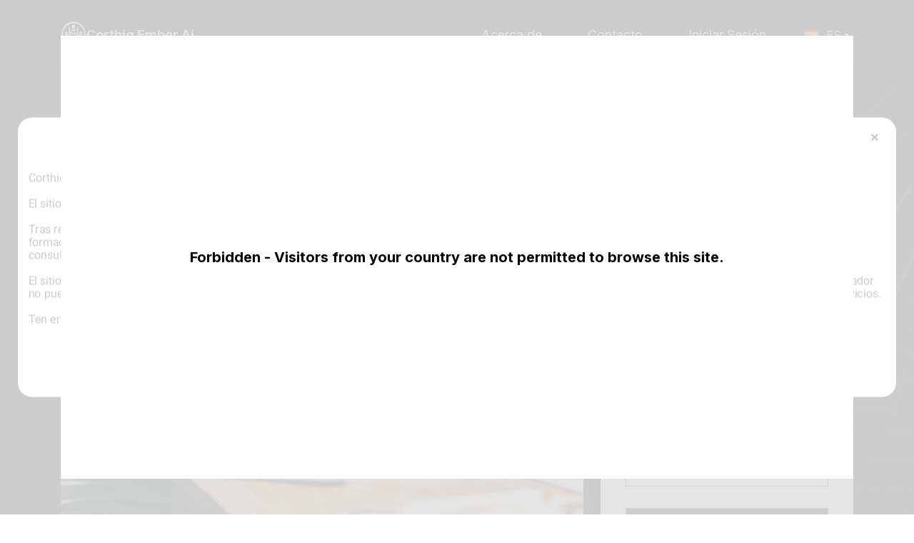

--- FILE ---
content_type: text/html; charset=UTF-8
request_url: https://quantum-vgen.com/es/
body_size: 17551
content:
<!DOCTYPE html>
<html lang="es">
<head><!-- Google Tag Manager -->
<script>(function(w,d,s,l,i){w[l]=w[l]||[];w[l].push({'gtm.start':
new Date().getTime(),event:'gtm.js'});var f=d.getElementsByTagName(s)[0],
j=d.createElement(s),dl=l!='dataLayer'?'&l='+l:'';j.async=true;j.src=
'https://www.googletagmanager.com/gtm.js?id='+i+dl;f.parentNode.insertBefore(j,f);
})(window,document,'script','dataLayer','GTM-WQMQG6Z5');</script>
<!-- End Google Tag Manager -->
    <meta charset="UTF-8">
    <meta http-equiv="X-UA-Compatible" content="IE=edge">
    <meta name="viewport" content="width=device-width, initial-scale=1.0">
    <meta name="msvalidate.01" content="6600186B9FB63F463F03A857DBE07A7E">

    <!-- Dynamic head section -->
        
    <meta name="twitter:card" content="summary_large_image">
<meta name="twitter:site" content="https://quantum-vgen.com/es/">
<meta name="twitter:title" content="Corthiq Ember Ai&trade; | El Sitio Oficial &amp; Actualizado&#12304;2026&#12305;">
<meta name="twitter:description" content="Utilice Corthiq Ember Ai como un puente para conectarse con empresas de educaci&oacute;n en inversiones y comenzar a aprender sobre el mundo de las finanzas. Visite nuestro sitio web, reg&iacute;strese y con&eacute;ctese con tutores.">
<meta name="twitter:image" content="https://quantum-vgen.com/imgs/meta/og-image.png">

<meta property="og:locale" content="es">
<meta property="og:type" content="website">
<meta property="og:title" content="Corthiq Ember Ai&trade; | El Sitio Oficial &amp; Actualizado&#12304;2026&#12305;">
<meta property="og:description" content="Utilice Corthiq Ember Ai como un puente para conectarse con empresas de educaci&oacute;n en inversiones y comenzar a aprender sobre el mundo de las finanzas. Visite nuestro sitio web, reg&iacute;strese y con&eacute;ctese con tutores.">
<meta property="og:url" content="https://quantum-vgen.com/es/">
<meta property="og:site_name" content="Corthiq Ember Ai">
<meta property="og:image" content="https://quantum-vgen.com/imgs/meta/og-image.png">
<meta property="og:image:width" content="1200">
<meta property="og:image:height" content="630">
<meta property="og:image:alt" content="Corthiq Ember Ai">
    
    <link rel="canonical" href="https://quantum-vgen.com/es/">
        <!-- hreflang Start; -->
    <link rel="alternate" hreflang="x-default" href="https://quantum-vgen.com/">
    <link rel="alternate" hreflang="en" href="https://quantum-vgen.com/">
    <link rel="alternate" hreflang="da" href="https://quantum-vgen.com/da/">
    <link rel="alternate" hreflang="de" href="https://quantum-vgen.com/de/">
    <link rel="alternate" hreflang="es" href="https://quantum-vgen.com/es/">
    <link rel="alternate" hreflang="hu" href="https://quantum-vgen.com/hu/">
    <link rel="alternate" hreflang="fr" href="https://quantum-vgen.com/fr/">
    <link rel="alternate" hreflang="it" href="https://quantum-vgen.com/it/">
    <link rel="alternate" hreflang="ja" href="https://quantum-vgen.com/ja/">
    <link rel="alternate" hreflang="nl" href="https://quantum-vgen.com/nl/">
    <link rel="alternate" hreflang="no" href="https://quantum-vgen.com/no/">
    <link rel="alternate" hreflang="pl" href="https://quantum-vgen.com/pl/">
    <link rel="alternate" hreflang="pt-BR" href="https://quantum-vgen.com/br/">
    <link rel="alternate" hreflang="sv" href="https://quantum-vgen.com/sv/">
    <link rel="alternate" hreflang="ko" href="https://quantum-vgen.com/ko/">
    <link rel="alternate" hreflang="tr" href="https://quantum-vgen.com/tr/">
    <link rel="alternate" hreflang="sk" href="https://quantum-vgen.com/sk/">
    <link rel="alternate" hreflang="sl" href="https://quantum-vgen.com/sl/">
<!-- hreflang End; -->
            <link rel="preconnect" href="https://fonts.googleapis.com">
            <link rel="preconnect" href="https://fonts.gstatic.com" crossorigin>
                    
            
            
            
            
            
            
            
            
            
            
            
            
            
            
        <meta name="description" content="Utilice Corthiq Ember Ai como un puente para conectarse con empresas de educaci&oacute;n en inversiones y comenzar a aprender sobre el mundo de las finanzas. Visite nuestro sitio web, reg&iacute;strese y con&eacute;ctese con tutores.">

    <meta name="link_title" content="">
    
    <title>Corthiq Ember Ai&trade; | El Sitio Oficial &amp; Actualizado&#12304;2026&#12305;</title>

    <style>*,::after,::before{box-sizing:border-box}@media (prefers-reduced-motion:no-preference){:root{scroll-behavior:smooth}}body{margin:0;font-family:var(--bs-font-sans-serif);font-size:1rem;font-weight:400;line-height:1.5;color:#212529;background-color:#fff;-webkit-text-size-adjust:100%}h1,h3{margin-top:0;margin-bottom:.5rem;font-weight:500;line-height:1.2}h1{font-size:calc(1.375rem + 1.5vw)}@media (min-width:1200px){h1{font-size:2.5rem}}h3{font-size:calc(1.3rem + .6vw)}@media (min-width:1200px){h3{font-size:1.75rem}}p{margin-top:0;margin-bottom:1rem}ul{padding-left:2rem}ul{margin-top:0;margin-bottom:1rem}a{color:#0d6efd;text-decoration:underline}a:not([href]):not([class]){color:inherit;text-decoration:none}img,svg{vertical-align:middle}label{display:inline-block}button{border-radius:0}button,input{margin:0;font-family:inherit;font-size:inherit;line-height:inherit}button{text-transform:none}[type=submit],button{-webkit-appearance:button}::-moz-focus-inner{padding:0;border-style:none}::-webkit-datetime-edit-day-field,::-webkit-datetime-edit-fields-wrapper,::-webkit-datetime-edit-hour-field,::-webkit-datetime-edit-minute,::-webkit-datetime-edit-month-field,::-webkit-datetime-edit-text,::-webkit-datetime-edit-year-field{padding:0}::-webkit-inner-spin-button{height:auto}::-webkit-search-decoration{-webkit-appearance:none}::-webkit-color-swatch-wrapper{padding:0}::file-selector-button{font:inherit}::-webkit-file-upload-button{font:inherit;-webkit-appearance:button}iframe{border:0}.container{width:100%;padding-right:var(--bs-gutter-x,.75rem);padding-left:var(--bs-gutter-x,.75rem);margin-right:auto;margin-left:auto}@media (min-width:576px){.container{max-width:540px}}@media (min-width:768px){.container{max-width:720px}}@media (min-width:992px){.container{max-width:960px}}@media (min-width:1200px){.container{max-width:1140px}}@media (min-width:1400px){.container{max-width:1320px}}.row{--bs-gutter-x:1.5rem;--bs-gutter-y:0;display:flex;flex-wrap:wrap;margin-top:calc(var(--bs-gutter-y) * -1);margin-right:calc(var(--bs-gutter-x) * -.5);margin-left:calc(var(--bs-gutter-x) * -.5)}.row>*{flex-shrink:0;width:100%;max-width:100%;padding-right:calc(var(--bs-gutter-x) * .5);padding-left:calc(var(--bs-gutter-x) * .5);margin-top:var(--bs-gutter-y)}.col-5{flex:0 0 auto;width:41.66666667%}.col-7{flex:0 0 auto;width:58.33333333%}@media (min-width:768px){.col-md-3{flex:0 0 auto;width:25%}.col-md-9{flex:0 0 auto;width:75%}}@media (min-width:992px){.col-lg-4{flex:0 0 auto;width:33.33333333%}.col-lg-8{flex:0 0 auto;width:66.66666667%}}.btn{display:inline-block;font-weight:400;line-height:1.5;color:#212529;text-align:center;text-decoration:none;vertical-align:middle;background-color:transparent;border:1px solid transparent;padding:.375rem .75rem;font-size:1rem;border-radius:.25rem}.alert{position:relative;padding:1rem 1rem;margin-bottom:1rem;border:1px solid transparent;border-radius:.25rem}.alert-danger{color:#842029;background-color:#f8d7da;border-color:#f5c2c7}.d-flex{display:flex!important}.d-none{display:none!important}.w-100{width:100%!important}.justify-content-end{justify-content:flex-end!important}.justify-content-between{justify-content:space-between!important}.align-items-center{align-items:center!important}.order-3{order:3!important}.mb-4{margin-bottom:1.5rem!important}.text-center{text-align:center!important}@media (min-width:768px){.d-md-block{display:block!important}.d-md-none{display:none!important}.order-md-2{order:2!important}.mb-md-5{margin-bottom:3rem!important}}@media (min-width:992px){.d-lg-block{display:block!important}.d-lg-none{display:none!important}}@media (min-width:1200px){.d-xl-none{display:none!important}}html{scroll-behavior:smooth}body{font-family:Inter,sans-serif;color:#333}img{max-width:100%}.container{margin:0 auto;padding:0 15px}.btn{display:inline-flex;padding:10px 15px;justify-content:center;align-items:center;gap:10px;background:#111;color:#fff;font-size:20px;text-transform:uppercase;font-weight:600;border-radius:0}.main{padding:100px 0}.main-title{font-size:60px;text-transform:uppercase;color:#fff;font-family:Manrope;font-style:normal;font-weight:700;line-height:normal;margin-bottom:0}.main-image{text-align:center}.main-image img{border-top-left-radius:28px;border-bottom-left-radius:28px}.form-wrap{min-height:500px;padding:35px 35px;flex-shrink:0;background:#fff}.form-title{color:#171717;text-align:center;font-family:Manrope;font-size:33px;font-style:normal;font-weight:800;line-height:normal;text-transform:capitalize;margin-bottom:15px}@media (max-width:767px){.form-title{font-size:26px}}h3.form-title{font-size:33px}@media (max-width:767px){h3.form-title{font-size:26px}}.form-input{width:100%;height:50px;flex-shrink:0;border:1px solid #333;background-color:#fff;padding-left:15px}.form-input-wrap{margin-bottom:20px}.form-button{display:inline-flex;padding:21px 48px;justify-content:center;align-items:center;gap:10px;align-self:stretch;background:#111;color:#fff;font-size:20px;text-transform:uppercase;font-style:normal;font-weight:500;line-height:normal;margin:10px 0;max-width:700px;width:100%}.form-bottom{text-align:center}@media (max-width:991px){.main{padding:30px 0}.main-title{text-align:center;font-size:50px}.main-image{margin-bottom:20px}}@media (max-width:767px){.btn{padding:10px 15px;font-size:18px}.header-logo{margin:0 auto}.main-title{font-size:40px}.form-wrap{padding:15px}.form-input-wrap{margin-bottom:15px}}img{height:auto}.main-wrap{background-position:center bottom;background-size:cover}@media screen and (max-width:767px){.main-wrap{background:#06080d!important}}[data-error-status=inactive]{display:none}.form-input-wrap{position:relative}input{border:1px solid #333;background-color:#fff;width:100%;height:50px;padding:15px 35px 15px 15px}input.form-input{padding-right:35px}[data-check-icon]{position:absolute;right:5px;font-size:25px;line-height:1;top:50%;-webkit-transform:translateY(-50%);transform:translateY(-50%);color:#41ad48;-webkit-box-align:center;align-items:center;-webkit-box-pack:center;justify-content:center}[data-check-icon] img{max-width:35px}[data-check-icon=inactive]{display:none}[data-for-error]{width:100%;font-weight:400;margin-top:.25rem;padding:5px;color:#fff;background-color:#eb162b;font-size:12px}.alert-danger{font-weight:400;border:0;padding:5px;color:#fff;background-color:#eb162b;font-size:12px;border-radius:0}.form-bottom{color:#000;margin-bottom:15px}.form-bottom label{font-size:14px;font-weight:400}.form-bottom label{display:flex;text-align:left;align-items:flex-start}.form-bottom label input[type=checkbox]{flex-basis:15px;min-width:15px;height:22px;margin-right:10px;margin-top:0}.form-bottom svg{margin-top:3px}.modalDialog{height:0;opacity:0;display:none}.header{display:flex;align-items:center;justify-content:space-between;padding:30px 0;background:#000;position:relative;z-index:33}@media screen and (max-width:767px){.header{padding:20px 0}}.header-logo{display:inline-flex;align-items:center;gap:19px}.header-logo-img{max-height:36px;max-width:36px}.header-logo-name{color:#fff;font-family:Inter;font-family:Inter,sans-serif;font-size:18px;font-style:normal;font-weight:700;line-height:normal}.header-bar-text{color:#fff;font-size:18px;font-style:normal;font-weight:400;line-height:normal;margin:0 10px;text-decoration:none}.header-menu{padding:0;margin:0;list-style:none;font-size:18px;flex-wrap:wrap}@media screen and (min-width:768px){.header-menu{display:flex!important;flex-wrap:nowrap;align-items:center}}@media screen and (max-width:767px){.header-menu{font-size:15px;white-space:nowrap;box-shadow:.3px 8px 8px 0 rgba(50,35,65,.29);position:absolute;top:100%;flex-direction:column;align-items:center;text-align:center;width:100%;background-color:#000;left:0;padding:10px 0;border-top:1px solid #ddd;display:none}}.header-menu a{display:inline-flex;justify-content:center;align-items:center;text-align:center;padding:5px 15px;border-radius:10px;border:2px solid transparent;color:#fff!important}@media screen and (max-width:991px){.header-menu a{padding:5px 10px}}@media screen and (max-width:767px){.header-menu a{padding:5px 8px}}.header-menu li{padding:0 5px}@media screen and (max-width:767px){.header-menu li{padding:0}}.header-hamburger{display:none;height:20px;min-width:25px;z-index:2;flex-direction:column;justify-content:space-between;margin-left:10px}@media screen and (max-width:767px){.header-hamburger{display:flex}}.header-hamburger span{display:block;height:3px;width:100%;border-radius:10px;background:#fff}.header-hamburger span:first-child{transform-origin:0% 0%}.header-hamburger span:nth-child(3){transform-origin:0% 100%}.risk-popup-btn{padding:10px 30px;font-size:22px;font-weight:500;display:inline-flex;justify-content:center;align-items:center;text-decoration:none!important;color:#fff!important;text-align:center;border:0;background:#111!important;color:#fff!important}@media (max-width:767px){.risk-popup-btn{font-size:18px}}.dialog{display:none;position:fixed;top:0;left:0;bottom:0;right:0;background-color:rgba(0,0,0,.5);z-index:9999}.dialog-container{position:fixed;z-index:33;bottom:auto;top:50%;left:5px;right:5px;transform:translate(0,-50%);margin:0 auto;max-width:1230px;box-sizing:content-box;background-color:#fff;overflow:hidden;box-shadow:0 3px 10px rgba(0,0,0,.3);max-height:calc(100vh - 10px);overflow:auto;border-radius:20px}.dialog-header{padding:15px 15px 0 15px;margin-bottom:10px;position:relative;color:#000;text-align:center;font-weight:700;font-size:25px}@media (max-width:767px){.dialog-header{font-size:20px}}.dialog-content{padding:15px}.dialog-close-over{position:absolute;right:20px;top:50%;transform:translate(0,-50%);font-size:20px;font-weight:700;width:20px;text-align:center}.dialog-text{overflow:hidden;position:relative;max-height:auto}@media (max-width:767px){.dialog-text{max-height:50px}}.dialog-text::after{content:"";display:block;width:100%;height:100%;bottom:0;left:0;background:linear-gradient(0deg,#fff 0,rgba(255,255,255,0) 100%);position:absolute;display:none}@media (max-width:767px){.dialog-text::after{display:block}}.dialog-text-more{font-size:16px;font-weight:800;line-height:1.5;color:#333;margin-top:5px;margin-bottom:0;position:relative;text-decoration:underline!important;display:inline-block;display:none}@media (max-width:767px){.dialog-text-more{display:inline-block}}.dialog-text-wrap input[type=checkbox]{display:none}.dialog-all-button-row{padding:15px;text-align:center}.dialog-modal-check[type=checkbox]{display:none}.language{position:relative;display:inline-flex;align-items:center;margin-left:auto;color:#fff;font-size:16px;z-index:9999;align-self:center;margin-left:0;background-color:transparent}@media (max-width:767px){.language{font-size:16px;margin-right:5px!important;margin-left:5px!important}}.language img{margin-right:10px;width:21px}.language span{display:flex;align-items:center;padding:3px 5px;color:#fff;border:1px solid transparent;border-bottom:0}.language span i{margin-left:5px;vertical-align:middle;border-left:3px solid transparent;border-right:3px solid transparent;border-top:4px solid #fff}.language-list{list-style:none;padding:0 5px;margin-left:0;position:absolute;top:100%;right:0;text-align:center;min-width:100%;display:none;background-color:#fff;border:1px solid}.language-list a{color:#000;display:flex;align-items:center;text-decoration:none}</style>
        <link rel="shortcut icon" href="/favicon-48x48.ico"><link rel="icon" type="image/png" href="/favicon-32x32.png" sizes="32x32"><link rel="icon" type="image/png" href="/favicon-16x16.png" sizes="16x16"><link rel="icon" type="image/png" href="/favicon-48x48.png" sizes="48x48"><link rel="icon" type="image/png" href="/favicon-57x57.png" sizes="57x57"><link rel="icon" type="image/png" href="/favicon-76x76.png" sizes="76x76"><link rel="icon" type="image/png" href="/favicon-96x96.png" sizes="96x96"><link rel="icon" type="image/png" href="/favicon-128x128.png" sizes="128x128"><link rel="icon" type="image/png" href="/favicon-192x192.png" sizes="192x192"><link rel="icon" type="image/png" href="/favicon-228x228.png" sizes="228x228"><link rel="icon" type="image/png" href="/favicon-512x512.png" sizes="512x512"><link rel="manifest" href="/web-app-manifest.json"><meta name="msapplication-config" content="/browserconfig.xml"><meta name="msapplication-TileColor" content="#00AAAD"><meta name="msapplication-TileImage" content="/mstile-150x150.png"><style>* { box-sizing: border-box; } body {margin: 0;}*{box-sizing:border-box;}body{margin-top:0px;margin-right:0px;margin-bottom:0px;margin-left:0px;}*{box-sizing:border-box;}body{margin-top:0px;margin-right:0px;margin-bottom:0px;margin-left:0px;}*{box-sizing:border-box;}body{margin-top:0px;margin-right:0px;margin-bottom:0px;margin-left:0px;}*{box-sizing:border-box;}body{margin-top:0px;margin-right:0px;margin-bottom:0px;margin-left:0px;}*{box-sizing:border-box;}body{margin-top:0px;margin-right:0px;margin-bottom:0px;margin-left:0px;}*{box-sizing:border-box;}body{margin-top:0px;margin-right:0px;margin-bottom:0px;margin-left:0px;}#main-wrap{background-image:url("/assets/main-bg.png");background-repeat:no-repeat;background-size:cover;}#i2cs8x{max-width:1250px;}#ihe93v{max-width:1450px;}#i5q74k{max-width:1150px;}#ic0ogs{max-width:1150px;}#is1q3{margin-left:15px;}</style>
        <script type="application/ld+json">
            {
                "@context": "https://schema.org",
                "@type": "WebSite",
                "url": "https://quantum-vgen.com/es/",
                "name": "Corthiq Ember Ai Sitio Web Oficial Espa&ntilde;ol",
                "description": "Utilice Corthiq Ember Ai como un puente para conectarse con empresas de educaci&oacute;n en inversiones y comenzar a aprender sobre el mundo de las finanzas. Visite nuestro sitio web, reg&iacute;strese y con&eacute;ctese con tutores.",
                "potentialAction": {
                    "@type": "SearchAction",
                    "target": "https://quantum-vgen.com/search?query={search_term_string}",
                    "query-input": "required name=search_term_string"
                },
                "inLanguage": [[{"@type":"Language","name":"English (UK)","alternateName":"en-UK"},{"@type":"Language","name":"Japanese (Japan)","alternateName":"ja-JP"},{"@type":"Language","name":"Korean (Korea)","alternateName":"zh-CN"},{"@type":"Language","name":"Portuguese (Brazil)","alternateName":"pt-BR"},{"@type":"Language","name":"German (Germany)","alternateName":"de-DE"},{"@type":"Language","name":"Danish (Denmark)","alternateName":"da-DK"},{"@type":"Language","name":"Spanish (Spain)","alternateName":"es-ES"},{"@type":"Language","name":"French (France)","alternateName":"fr-FR"},{"@type":"Language","name":"Hungarian (Hungary)","alternateName":"hu-HU"},{"@type":"Language","name":"Italian (Italy)","alternateName":"it-IT"},{"@type":"Language","name":"Dutch (Netherlands)","alternateName":"nl-NL"},{"@type":"Language","name":"Norwegian (Norway)","alternateName":"no-NO"},{"@type":"Language","name":"Polish (Poland)","alternateName":"pl-PL"},{"@type":"Language","name":"Swedish (Sweden)","alternateName":"sv-SE"},{"@type":"Language","name":"Turkish (Turkey)","alternateName":"tr-TR"},{"@type":"Language","name":"Slovene (Slovenski jezik)","alternateName":"sl-SL"},{"@type":"Language","name":"Slovak","alternateName":"sk"}]], "@graph": [ {
                "@type": "FAQPage",
                "mainEntity": [
                    [{"@type":"Question","name":"\u00bfCorthiq Ember Ai es Gratuita?","acceptedAnswer":{"@type":"Answer","text":"S\u00ed, usar Corthiq Ember Ai es totalmente gratuito. No hay tarifas ocultas, por lo que los usuarios pueden usarlo de forma gratuita durante el tiempo que lo necesiten."}},{"@type":"Question","name":"\u00bfCorthiq Ember Ai es una Plataforma de Aprendizaje?","acceptedAnswer":{"@type":"Answer","text":"Corthiq Ember Ai no es una plataforma de aprendizaje, lo siento. Sin embargo, se puede encontrar un proveedor de educaci\u00f3n en inversiones utilizando el sitio web de Corthiq Ember Ai."}}]
                ]},{
                        "@type": "Review",
                        "itemReviewed": {
                            "@type": "Product",
                            "name": "Corthiq Ember Ai",
                            "image": "https://quantum-vgen.com/assets/logo-400.jpg",
                            "offers": {
                                "@type": "Offer",
                                "price": "0",
                                "priceCurrency": "USD",
                                "url": "https://quantum-vgen.com/es/"
                            }
                        },
                        "author": {
                            "@type": "Person",
                            "name": "Jefferey Schneider"
                        },
                        "reviewRating": {
                            "@type": "Rating",
                            "ratingValue": "5",
                            "bestRating": "5",
                            "worstRating": "1"
                        }
                        
                    },
                    {
                        "@type": "Organization",
                        "name": "Corthiq Ember Ai",
                        "url": "https://quantum-vgen.com/es/",
                        "logo": "https://quantum-vgen.com/assets/logo-400.jpg"
                    }
                ]
            }
        </script><meta name="isoCode" content="US"></head>
<body><!-- Google Tag Manager (noscript) -->
<noscript><iframe src="https://www.googletagmanager.com/ns.html?id=GTM-WQMQG6Z5" height="0" width="0" style="display:none;visibility:hidden"></iframe></noscript>
<!-- End Google Tag Manager (noscript) -->
            
            <header class="header">
    <div class="container">
        <div class="row header-row align-items-center justify-content-between">
            <div class="col-7 col-md-3">
                <div class="header-logo">
                                                            <a href="/es/">
                        <img class="header-logo-img" src="/imgs/logo.webp" alt="Logo" width="284" height="284">
                    </a>
                                        <span class="header-logo-name">Corthiq Ember Ai</span>
                </div>
            </div>
            <div class="col-5 col-md-9 order-3 order-md-2 d-flex align-items-center justify-content-end">
                <ul class="header-menu">
                    <li>
                        <a href="/es/about/" class="header-bar-text">Acerca de</a>
                        </li>
                    <li>
                        <a href="/es/contact/" class="header-bar-text">Contacto</a>
                    </li>
                                                            <li>
                                                <a href="/es/login/" class="header-bar-text">Iniciar Sesi&oacute;n</a>
                    </li>
                </ul>
                                    <div class="language" style="margin-left: 15px">
                        <span><img loading="lazy" width="21" height="21" src="/imgs/flags/es.webp" alt="ES Flag"> ES <i class="iti__arrow"></i></span>
                        <ul class="language-list">
                                                                                                                                                                                                                <li>
                                        <a href="/da/">
                                            <img loading="lazy" width="21" height="21" src="/imgs/flags/da.webp" alt="DA Flag"> DA
                                        </a>
                                    </li>
                                                                                                                                                                                                                                                <li>
                                        <a href="/de/">
                                            <img loading="lazy" width="21" height="21" src="/imgs/flags/de.webp" alt="DE Flag"> DE
                                        </a>
                                    </li>
                                                                                                                                                                                                                                                <li>
                                        <a href="/">
                                            <img loading="lazy" width="21" height="21" src="/imgs/flags/en.webp" alt="EN Flag"> EN
                                        </a>
                                    </li>
                                                                                                                                                                                                                                                                                                            <li>
                                        <a href="/fr/">
                                            <img loading="lazy" width="21" height="21" src="/imgs/flags/fr.webp" alt="FR Flag"> FR
                                        </a>
                                    </li>
                                                                                                                                                                                                                                                <li>
                                        <a href="/hu/">
                                            <img loading="lazy" width="21" height="21" src="/imgs/flags/hu.webp" alt="HU Flag"> HU
                                        </a>
                                    </li>
                                                                                                                                                                                                                                                <li>
                                        <a href="/it/">
                                            <img loading="lazy" width="21" height="21" src="/imgs/flags/it.webp" alt="IT Flag"> IT
                                        </a>
                                    </li>
                                                                                                                                                                                                                                                <li>
                                        <a href="/ja/">
                                            <img loading="lazy" width="21" height="21" src="/imgs/flags/ja.webp" alt="JA Flag"> JA
                                        </a>
                                    </li>
                                                                                                                                                                                                                                                <li>
                                        <a href="/ko/">
                                            <img loading="lazy" width="21" height="21" src="/imgs/flags/ko.webp" alt="KO Flag"> KO
                                        </a>
                                    </li>
                                                                                                                                                                                                                                                <li>
                                        <a href="/nl/">
                                            <img loading="lazy" width="21" height="21" src="/imgs/flags/nl.webp" alt="NL Flag"> NL
                                        </a>
                                    </li>
                                                                                                                                                                                                                                                <li>
                                        <a href="/no/">
                                            <img loading="lazy" width="21" height="21" src="/imgs/flags/no.webp" alt="NO Flag"> NO
                                        </a>
                                    </li>
                                                                                                                                                                                                                                                <li>
                                        <a href="/pl/">
                                            <img loading="lazy" width="21" height="21" src="/imgs/flags/pl.webp" alt="PL Flag"> PL
                                        </a>
                                    </li>
                                                                                                                                                                                                                                                <li>
                                        <a href="/br/">
                                            <img loading="lazy" width="21" height="21" src="/imgs/flags/br.webp" alt="BR Flag"> BR
                                        </a>
                                    </li>
                                                                                                                                                                                                                                                <li>
                                        <a href="/sk/">
                                            <img loading="lazy" width="21" height="21" src="/imgs/flags/sk.webp" alt="SK Flag"> SK
                                        </a>
                                    </li>
                                                                                                                                                                                                                                                <li>
                                        <a href="/sl/">
                                            <img loading="lazy" width="21" height="21" src="/imgs/flags/sl.webp" alt="SL Flag"> SL
                                        </a>
                                    </li>
                                                                                                                                                                                                                                                <li>
                                        <a href="/sv/">
                                            <img loading="lazy" width="21" height="21" src="/imgs/flags/sv.webp" alt="SV Flag"> SV
                                        </a>
                                    </li>
                                                                                                                                                                                                                                                <li>
                                        <a href="/tr/">
                                            <img loading="lazy" width="21" height="21" src="/imgs/flags/tr.webp" alt="TR Flag"> TR
                                        </a>
                                    </li>
                                                                                    </ul>
                    </div>
                                <div class="header-hamburger">
                    <span></span>
                    <span></span>
                    <span></span>
                </div>
            </div>
        </div>
    </div>
</header><section id="main-wrap" class="main-wrap"><div class="main"><div class="container text-center mb-4 mb-md-5"><h1 class="main-title">Corthiq Ember Ai</h1></div><div class="container"><div class="row"><div class="col-lg-8"><div class="main-image"><picture><source media="(min-width: 768px)" srcset="/assets/video-image.webp"><source media="(max-width: 767px)" srcset="/assets/mobile-video-image.webp"><img src="/assets/video-image.webp" alt="" fetchpriority="high" class="w-100" width="960" height="584"></picture></div></div><div class="col-lg-4"><div class="form-wrap main-form-container"><h3 class="form-title">Reg&iacute;strese ahora</h3><form data-id="form" data-lang="es" id="main-form" class="register-form register__form"><div role="alert" class="alert alert-danger d-none"></div><div class="form-input-wrap"><input autocomplete="off" type="text" id="first_name" name="first_name" placeholder="Primer Nombre" required value="" class="form-input"><div data-error-status="inactive" data-for-error="first_name">Su nombre es demasiado corto (m&iacute;nimo 2 caracteres)</div><span data-check-icon="inactive" data-check-icon-for="first_name"><img src="/imgs/form/check-icon.webp" loading="lazy" alt="&#10004;" width="35" height="20"></span></div><div class="form-input-wrap"><input autocomplete="off" type="text" id="last_name" name="last_name" placeholder="Apellido" required value="" class="form-input"><div data-error-status="inactive" data-for-error="last_name">Su apellido es demasiado corto (m&iacute;nimo 2 caracteres)</div><span data-check-icon="inactive" data-check-icon-for="last_name"><img src="/imgs/form/check-icon.webp" loading="lazy" alt="&#10004;" width="35" height="20"></span></div><div class="form-input-wrap"><input data-validate="email" autocomplete="off" type="email" id="email" name="email" placeholder="Correo electr&oacute;nico" required value="" class="form-input"><div data-error-status="inactive" data-for-error="email">Por favor, introduzca su direcci&oacute;n de correo electr&oacute;nico real (ejemplo@email.com)</div><span data-check-icon="inactive" data-check-icon-for="email"><img src="/imgs/form/check-icon.webp" loading="lazy" alt="&#10004;" width="35" height="20"></span></div><div class="form-input-wrap"><div class="intl-tel-input"><input name="area_code" type="hidden" class="area_code"><input id="phone" name="phone" type="text" class="phone"></div><p id="phoneError" class="form-errors"></p></div><div class="form-button-wrap"><button name="submitBtn" type="submit" id="nextBtnFirst" class="btn form-input form-button">Registro &gt;&gt;</button></div><div class="form-button-wrap form-bottom"><label for="checkboxAgree"><input id="checkboxAgree" name="agree" type="checkbox" required><svg version="1.1" xmlns="http://www.w3.org/2000/svg" xmlns:xlink="http://www.w3.org/1999/xlink" viewbox="0 0 310 136" preserveaspectratio="xMinYMin meet" style="max-width:310px;width:100%"><image xlink:href="[data-uri]" style="width:100%"></image><a xlink:href="/privacy-policy/"><rect xmlns="http://www.w3.org/2000/svg" x="160" y="112" opacity="0" fill="#FFFFFF" width="117" height="17"></rect></a></svg></label></div></form><svg version="1.1" xmlns="http://www.w3.org/2000/svg" xmlns:xlink="http://www.w3.org/1999/xlink" viewbox="0 0 330 34" preserveaspectratio="xMinYMin meet" style="max-width:330px;width:100%"><image xlink:href="[data-uri]" style="width:100%"></image><a xlink:href="/privacy-policy/"><rect xmlns="http://www.w3.org/2000/svg" x="13" y="16" opacity="0" fill="#FFFFFF" width="128" height="17"></rect></a><a xlink:href="/terms/"><rect xmlns="http://www.w3.org/2000/svg" x="171" y="16" opacity="0" fill="#FFFFFF" width="143" height="17"></rect></a></svg></div></div></div></div></div></section><section class="padding-60 padding-60--margin"><div class="container"><div class="row"><div class="col-md-9"><h2 class="title">&iquest;C&oacute;mo Registrarse en Corthiq Ember Ai?</h2><h3 class="sub-title">Proceso de Registro Paso a Paso</h3><p class="text"><b id="ig3tew">Nuestra p&aacute;gina de inicio tiene un formulario de registro que los usuarios pueden completar con su nombre, n&uacute;mero de tel&eacute;fono y direcci&oacute;n de correo electr&oacute;nico. Haz clic en "ingresar" y Corthiq Ember Ai se encargar&aacute; del resto.</b></p><p class="text">Despu&eacute;s de registrarse, Corthiq Ember Ai emparejar&aacute; a los nuevos usuarios con un proveedor de educaci&oacute;n financiera. Unos minutos m&aacute;s tarde, recibir&aacute;n una llamada de un representante del proveedor de educaci&oacute;n financiera. Para comenzar a aprender, habla con un agente del proveedor.</p><p class="text">Los usuarios ser&aacute;n emparejados con un proveedor de educaci&oacute;n financiera que se adapte a sus necesidades. Despu&eacute;s de hablar con el representante, completen el proceso de registro.</p><div class="text-center text-md-start mt-3 mt-md-4"><a href="#" class="btn btn-link">REGISTRO&gt;&gt;</a></div></div></div></div><div class="half-right"><img src="/assets/half-1.webp" alt="Esfera" loading="lazy" class="guide-img" width="461" height="425"></div></section><section class="bg-gray padding-60"><div class="container"><h1 class="title text-center">Usa Corthiq Ember Ai como Plataforma de Lanzamiento</h1><div class="row counter-box-container"><div class="col-md-6 mb-4"><div class="counter-box"><h3 class="counter-box-title">Accede a la Educaci&oacute;n Financiera</h3><hr class="counter-box-hr"><p class="text">Encontrar educaci&oacute;n financiera puede ser una tarea desafiante para la mayor&iacute;a de las personas. Se vuelve innecesariamente dif&iacute;cil debido a la gran cantidad de informaci&oacute;n que existe en la web. Nosotros en Corthiq Ember Ai hemos simplificado este proceso, facilitando a nuestros usuarios el emparejamiento con una empresa de educaci&oacute;n en inversiones y continuar su proceso de aprendizaje.</p></div></div><div class="col-md-6 mb-4"><div class="counter-box"><h3 class="counter-box-title">&iquest;Qu&eacute; es Corthiq Ember Ai?</h3><hr class="counter-box-hr"><p class="text">Corthiq Ember Ai es un sitio web creado con el &uacute;nico prop&oacute;sito de conectar a personas que desean aprender sobre el mundo de las finanzas e inversiones con empresas de educaci&oacute;n financiera que pueden ense&ntilde;arles lo que desean saber.</p><p class="text">El objetivo de Corthiq Ember Ai es servir como un enlace entre estas dos partes que pueden haber encontrado dif&iacute;cil conectarse entre s&iacute; hasta ahora.</p></div></div><div class="col-md-6 mb-4"><div class="counter-box"><h3 class="counter-box-title">Corthiq Ember Ai como Soluci&oacute;n</h3><hr class="counter-box-hr"><p class="text">En Corthiq Ember Ai, nuestro objetivo es crear soluciones haciendo que sea m&aacute;s f&aacute;cil para los usuarios conectarse con empresas de educaci&oacute;n en inversiones con las que nos hemos asociado.</p><p class="text">Al crear estas conexiones, esperamos resolver una de las mayores desventajas en el mundo de la educaci&oacute;n financiera. Llevamos firmas educativas a nuestros usuarios sin costo alguno.</p></div></div><div class="col-md-6 mb-4"><img src="/assets/img-1.webp" alt="C&oacute;mo Registrarse" loading="lazy" class="guide-img" width="685" height="362"></div></div></div></section><section class="check-box-section padding-60 bg-image-section"><div class="container"><h2 class="title white text-center">Posibles Ventajas de la Educaci&oacute;n Financiera</h2><div class="row check-box-container"><div class="col-md-4 mb-4"><div class="check-box"><h3 class="check-box-title">Capacidad para Tomar Decisiones Financieras Informadas</h3><div class="check-box-content"><p class="text">Dota a las personas de las habilidades que necesitan para tomar decisiones informadas sobre sus finanzas. Ser financieramente alfabetizado le da a uno la capacidad de administrar sus finanzas, identificar posibles oportunidades y enfrentar desaf&iacute;os.</p></div></div></div><div class="col-md-4 mb-4"><div class="check-box"><h3 class="check-box-title">Presupuesto y Gesti&oacute;n de Gastos</h3><div class="check-box-content"><p class="text">La educaci&oacute;n financiera puede ense&ntilde;ar a individuos a crear un presupuesto y administrar sus gastos. Gestionar los gastos puede implicar tomar decisiones deliberadas para reducir costos.</p></div></div></div><div class="col-md-4 mb-4"><div class="check-box"><h3 class="check-box-title">Puede Fomentar la Tranquilidad</h3><div class="check-box-content"><p class="text">Saber lo que est&aacute; sucediendo y poder analizar objetivamente las finanzas puede hacer que disminuyan la ansiedad y el estr&eacute;s de una persona. Esto puede ser empoderador y es una ventaja de la educaci&oacute;n financiera.</p></div></div></div></div></div></section><section class="padding-60 padding-60--margin"><div class="container"><div class="row"><div class="col-md-9 offset-md-3"><h2 class="title">Empresas de educaci&oacute;n en inversi&oacute;n</h2><p class="text"><b id="iq1jbg">Las Firmas de Educaci&oacute;n en Inversiones son organizaciones que se han propuesto difundir conocimientos y educar a las personas sobre la inversi&oacute;n. T&iacute;picamente, el objetivo principal de estas organizaciones es informar a los estudiantes sobre la industria financiera.</b></p><p class="text">Al brindar a las personas acceso a la informaci&oacute;n que necesitan para tomar decisiones financieras e de inversi&oacute;n informadas, cumplen su papel. La alfabetizaci&oacute;n financiera es un activo importante que uno puede poseer en el mundo actual, y los usuarios de Corthiq Ember Ai pueden estar seguros de que est&aacute;n en el camino hacia la alfabetizaci&oacute;n financiera.</p></div></div></div><div class="half-left"><img src="/assets/half-2.webp" alt="Esfera" loading="lazy" class="guide-img" width="432" height="372"></div></section><section class="padding-60"><div id="i2cs8x" class="container text-center mb-4 mb-md-5"><h2 class="title text-center">El Rol de la Educaci&oacute;n en Inversiones en el Desarrollo del Pensamiento Anal&iacute;tico</h2><p class="text"><b id="in6kf4">La educaci&oacute;n en inversi&oacute;n hace hincapi&eacute; en el an&aacute;lisis cr&iacute;tico y la evaluaci&oacute;n de datos financieros. Al desarrollar estas habilidades, las personas pueden ser capaces de evaluar opciones de inversi&oacute;n. Una mentalidad anal&iacute;tica puede equilibrar los sesgos derivados de la sobreconfianza, fomentando un enfoque m&aacute;s racional y equilibrado para tomar decisiones de inversi&oacute;n.</b></p></div><div id="ihe93v" class="container"><div class="row justify-content-center"><div class="col-md-6"><div class="info-item"><input type="checkbox"><div class="info-item-title"><h3 class="info-item-question">Educaci&oacute;n en Inversiones y Psicolog&iacute;a</h3><div class="info-item-collapse"></div></div><div class="info-item-content">Adem&aacute;s de ense&ntilde;ar conocimientos, la educaci&oacute;n en inversiones consciente psicol&oacute;gicamente fomenta una mentalidad que puede apoyar un comportamiento financiero objetivo. Debido a que las emociones a menudo se filtran en los mercados financieros, a los alumnos se les ense&ntilde;a sobre la influencia que las emociones pueden tener en su toma de decisiones en los mercados financieros, especialmente el miedo y la codicia.</div></div><div class="info-item"><input type="checkbox"><div class="info-item-title"><h3 class="info-item-question">La Educaci&oacute;n en Inversiones como una Herramienta para Eliminar el Sesgo</h3><div class="info-item-collapse"></div></div><div class="info-item-content">El sesgo es intr&iacute;nseco en el mundo en el que vivimos hoy y afecta nuestros procesos de pensamiento y toma de decisiones. La educaci&oacute;n en inversi&oacute;n puede ayudarnos a reconocer los sesgos comportamentales. A trav&eacute;s de la educaci&oacute;n en inversi&oacute;n, las personas pueden comprender su sesgo y su influencia en su toma de decisiones.</div></div></div><div class="col-md-6"><div class="info-item"><input type="checkbox"><div class="info-item-title"><h3 class="info-item-question">La Educaci&oacute;n en Inversiones Puede Fomentar la Confianza</h3><div class="info-item-collapse"></div></div><div class="info-item-content">Conocimiento y confianza son dos conceptos que est&aacute;n entrelazados. Las personas con un profundo conocimiento de un campo en particular pueden sentirse m&aacute;s seguras que aquellas sin suficiente conocimiento en el mismo campo. Aprender sobre inversiones puede fortalecer la confianza en la capacidad de uno para manejar sus finanzas o su negocio. <b>Seguros y Educaci&oacute;n Financiera</b> Un seguro es un acuerdo realizado por una entidad para pagar una cierta cantidad como compensaci&oacute;n por una p&eacute;rdida, da&ntilde;o, enfermedad o muerte especificados a cambio del pago de una prima. Las personas pueden aprender sobre seguros a trav&eacute;s de las empresas de educaci&oacute;n financiera con las que nos hemos asociado. <b> &iquest;Para qu&eacute; sirve la Educaci&oacute;n Financiera?</b> La educaci&oacute;n financiera puede ayudar a las personas a comprender conceptos financieros complejos y tomar decisiones financieras informadas. <b>&iquest;Por qu&eacute; aprender de empresas de educaci&oacute;n en inversiones?</b> Con empresas de educaci&oacute;n en inversiones, puede que no sea necesario buscar informaci&oacute;n relevante sobre inversi&oacute;n. Una forma de verlo ser&iacute;a &iquest;por qu&eacute; perder tiempo y recursos buscando conocimiento en el laberinto de Internet cuando hay materiales y educadores cuyo &uacute;nico prop&oacute;sito es ayudar a las personas que buscan este conocimiento?</div></div></div></div><div class="text-center mt-3 mt-md-4"><a href="#" class="btn btn-link">REG&Iacute;STRATE aqu&iacute;&gt;&gt;</a></div></div></section><section class="padding-100 bg-black"><div class="container"><div class="row"><div class="col-md-9"><h2 class="title white">Mercado de Osos vs Mercado de Toros</h2><p class="text"><b id="ivxlnu">Un mercado alcista puede definirse como aquel en el que el precio de los activos est&aacute; en general en alza, generalmente se produce un aumento del 20% o m&aacute;s en el &iacute;ndice del mercado en general durante un per&iacute;odo de dos meses. Los mercados alcistas pueden hacer que los inversores sean optimistas y el m&aacute;s largo registrado dur&oacute; de 2009 a 2020.</b></p><p class="text">Por el contrario, un mercado bajista es lo opuesto a un mercado alcista y se define cuando el precio de los activos disminuye y se observa una ca&iacute;da del 20% o m&aacute;s en el &iacute;ndice del mercado en general durante un per&iacute;odo de dos meses. El sentimiento predominante entre los inversores durante este tiempo suele ser negativo, lo que conduce a una recesi&oacute;n en la econom&iacute;a. Hay que tener en cuenta que no todos los activos se mueven en la misma direcci&oacute;n durante estas tendencias del mercado. Algunos pueden moverse en direcci&oacute;n opuesta dependiendo de otros factores econ&oacute;micos.</p><p class="text">Es necesario se&ntilde;alar que estos mercados alcistas y bajistas no son una situaci&oacute;n de talla &uacute;nica y hay diferencias sutiles. No todos los mercados bajistas son creados iguales, al igual que los mercados alcistas.</p></div></div></div><div class="half-right"><img src="/assets/half-3.webp" alt="Esfera" loading="lazy" class="guide-img" width="460" height="350"></div></section><section class="bg-education bg-image-section padding-60"><div id="i5q74k" class="container text-center mb-4 mb-md-5"><h2 class="title text-center white">Con&eacute;ctate Con Firmas de Educaci&oacute;n en Inversiones a Trav&eacute;s de Corthiq Ember Ai</h2><p class="text"><b id="ifdztg">Corthiq Ember Ai es un sitio web que conecta a aquellos que desean aprender sobre inversiones con educadores que pueden ense&ntilde;ar. Nuestro sitio web ayuda a nuestros usuarios a conectarse con una empresa de educaci&oacute;n que ofrece conocimientos que coinciden con sus intereses. &iexcl;Y no cuesta nada registrarse! S&iacute;, Corthiq Ember Ai es totalmente gratuito. Todo lo que cualquier persona interesada necesita hacer es completar el formulario en la p&aacute;gina de inicio y nosotros en Corthiq Ember Ai nos encargaremos del resto.</b></p><p class="text">Nos hemos asociado con instituciones de educaci&oacute;n en inversi&oacute;n que ofrecen informaci&oacute;n sobre el mundo de la inversi&oacute;n y pueden atender a aquellos curiosos por la inversi&oacute;n. Estas instituciones proporcionan la informaci&oacute;n que un principiante necesita, ya sea que quieran aprender sobre inversi&oacute;n u otros temas financieros relacionados.</p></div><div class="container"><div class="row check-box-container justify-content-center"><div class="col-md-6 mb-4"><div class="check-box check-box--noicon"><h3 class="check-box-title">&iquest;Corthiq Ember Ai Ense&ntilde;a Acerca de Invertir?</h3><div class="check-box-content"><p class="text">Aunque Corthiq Ember Ai carece de medios directos para hacerlo, puede brindar orientaci&oacute;n a aquellos que est&aacute;n curiosos sobre el complejo mundo de las finanzas a trav&eacute;s de su base de conocimientos y su capacidad para vincular a las partes interesadas con empresas de educaci&oacute;n en inversiones. Este sitio web conecta a los usuarios con educaci&oacute;n en inversiones gracias a sus caracter&iacute;sticas innovadoras e interfaz f&aacute;cil de usar.</p></div></div></div><div class="col-md-6 mb-4"><div class="check-box check-box--noicon"><h3 class="check-box-title">Corthiq Ember Ai Ofrece</h3><div class="check-box-content"><p class="text">Mucho trabajo se realiza detr&aacute;s de escena en Corthiq Ember Ai para garantizar que los usuarios se emparejen con empresas de educaci&oacute;n en inversiones. Corthiq Ember Ai sigue siendo la opci&oacute;n m&aacute;s f&aacute;cil cuando se trata de conectarse con tutores de inversi&oacute;n.</p></div></div></div><div class="col-md-6 mb-4"><div class="check-box check-box--noicon"><h3 class="check-box-title">Corthiq Ember Ai Da la Bienvenida a Todos</h3><div class="check-box-content"><p class="text">Corthiq Ember Ai no selecciona a los usuarios en base a ning&uacute;n criterio y hemos hecho de ello nuestro &uacute;nico prop&oacute;sito mejorar el acceso a la educaci&oacute;n en inversiones para todos. Esto se ve en el hecho de que nuestro sitio web tiene m&uacute;ltiples opciones de idioma, lo que fue dise&ntilde;ado para ayudarnos a llegar a una amplia gama de usuarios en todo el mundo.</p></div></div></div><div class="col-md-6 mb-4"><div class="check-box check-box--noicon"><h3 class="check-box-title">Corthiq Ember Ai es F&aacute;cil de Usar</h3><div class="check-box-content"><p class="text">Una de las caracter&iacute;sticas destacadas del sitio web de Corthiq Ember Ai es su experiencia de usuario perfecta. Esto facilita que los usuarios disfruten de nuestros servicios desde el registro hasta el emparejamiento con una empresa de educaci&oacute;n en inversiones.</p></div></div></div></div><div class="text-center mt-3 mt-md-4"><a href="#" class="btn btn-link btn-link--white">REG&Iacute;STRATE ahora&gt;&gt;</a></div></div></section><section class="padding-60 padding-60--margin"><div class="container"><div class="row"><div class="col-md-9 offset-md-3"><h2 class="title">La Importancia de la Educaci&oacute;n en Inversiones para Todos</h2><p class="text"><b id="ih5fvl">Desde una perspectiva macroecon&oacute;mica, es evidente la importancia de la alfabetizaci&oacute;n financiera y educaci&oacute;n para el p&uacute;blico en general. Las personas est&aacute;n m&aacute;s propensas a tomar decisiones financieras informadas si conocen los conceptos financieros fundamentales.</b></p><p class="text">Por lo tanto, tiene sentido adquirir conocimientos sobre la industria financiera y de inversiones de los educadores. Corthiq Ember Ai ayuda a los usuarios a encontrar firmas de educaci&oacute;n en inversiones para que no tengan que preocuparse por buscar en interminables sitios web.</p></div></div></div><div class="half-left"><img src="/assets/half-4.webp" alt="Esfera" loading="lazy" class="guide-img" width="432" height="290"></div></section><section class="padding-60 padding-60--margin"><div class="container"><div class="row"><div class="col-md-9"><h2 class="title">Acerc&aacute;ndose a la Inversi&oacute;n de Manera Objetiva</h2><p class="text"><b id="i5cy5o">Invertir bas&aacute;ndose en sentimientos en lugar de datos de mercado u otros fundamentos se conoce como inversi&oacute;n basada en emoci&oacute;n. Se basa en la corazonada del inversor, en lugar de los cambios en el mercado. En pocas palabras, se refiere a basar una elecci&oacute;n de inversi&oacute;n en las opiniones y corazonadas de otros. Se decide bas&aacute;ndose en la avaricia y/o el miedo.</b></p><p class="text">La inversi&oacute;n basada en emociones puede ser causada por diversos factores que incluyen los medios de comunicaci&oacute;n y la ansiedad. Hay algunas t&eacute;cnicas que pueden ayudar a un individuo a reconocer la inversi&oacute;n basada en emociones y estas se pueden aprender a trav&eacute;s de educaci&oacute;n financiera.</p><p class="text">En general, la educaci&oacute;n en inversiones promueve el uso de datos y an&aacute;lisis para tomar decisiones informadas sobre carteras.</p></div></div></div><div class="half-right"><img src="/assets/half-5.webp" alt="Esfera" loading="lazy" class="guide-img" width="460" height="377"></div></section><section class="padding-60 padding-60--margin"><div class="container"><div class="row"><div class="col-md-9 offset-md-3"><h2 class="title">El Lugar de la Educaci&oacute;n Corthiq Ember Ai</h2><p class="text"><b id="ilwssy">Al cerrar la brecha entre la curiosidad y los tutores de inversi&oacute;n, Corthiq Ember Ai promueve la educaci&oacute;n financiera. Corthiq Ember Ai permite a las personas mejorar su alfabetizaci&oacute;n financiera. Al registrarse en Corthiq Ember Ai, cualquiera puede acceder a una educaci&oacute;n para poder tomar decisiones financieras informadas, ya que el sitio web conecta a los posibles estudiantes con firmas de educaci&oacute;n en inversi&oacute;n.</b></p></div></div></div><div class="half-left"><img src="/assets/half-6.webp" alt="Esfera" loading="lazy" class="guide-img" width="432" height="215"></div></section><section class="bg-investments bg-image-section padding-60"><div id="ic0ogs" class="container text-center mb-4 mb-md-5"><h2 class="title text-center white">Principios de Alfabetizaci&oacute;n Financiera</h2></div><div class="container"><div class="row check-box-container justify-content-center"><div class="col-md-6 col-lg-6 mb-4"><div class="check-box"><h3 class="check-box-title check-box-title--nocheck">Gesti&oacute;n Patrimonial</h3><div class="check-box-content"><p class="text">La gesti&oacute;n patrimonial es uno de los pilares de la alfabetizaci&oacute;n financiera. Todo lo que posee un individuo, incluidos ingresos, ahorros y otras propiedades, forma parte de un patrimonio.</p></div></div></div><div class="col-md-6 col-lg-6 mb-4"><div class="check-box"><h3 class="check-box-title check-box-title--nocheck">Consideraciones Fiscales</h3><div class="check-box-content"><p class="text">Los ingresos ganados est&aacute;n sujetos a impuestos, es esencial tener en cuenta los impuestos en el pa&iacute;s de origen y lugar de residencia. Las cuatro principales fuentes de ingresos son empleo, inversiones, herencias e ingresos inesperados. Cada una de estas fuentes est&aacute; sujeta a diferentes leyes fiscales estatales y federales.</p></div></div></div><div class="col-md-6 col-lg-6 mb-4"><div class="check-box"><h3 class="check-box-title check-box-title--nocheck">Tener un Buen Puntaje de Cr&eacute;dito</h3><div class="check-box-content"><p class="text">La calificaci&oacute;n crediticia de una persona es una cifra que indica a una agencia de cr&eacute;dito qu&eacute; tan probable es que devuelva un pr&eacute;stamo. La deuda es solo una de las muchas variables que afectan la calificaci&oacute;n crediticia. Tener una buena calificaci&oacute;n crediticia es importante porque permite a una persona obtener pr&eacute;stamos con facilidad.</p></div></div></div><div class="col-md-6 col-lg-6 mb-4"><div class="check-box"><h3 class="check-box-title check-box-title--nocheck">Inversi&oacute;n &eacute;tica</h3><div class="check-box-content"><p class="text">Un principio fundamental de la inversi&oacute;n es la &eacute;tica. Es importante evitar actividades delictivas como el insider trading. Por encima de todo, las personas deben esforzarse por ser ciudadanos ejemplares en el mundo global.</p></div></div></div><div class="col-md-6 col-lg-6 mb-4"><div class="check-box"><h3 class="check-box-title check-box-title--nocheck">Tener una Estrategia</h3><div class="check-box-content"><p class="text">Establecer planes financieros a corto y largo plazo ayudar&aacute; a determinar las estrategias de inversi&oacute;n a emplear y las opciones de inversi&oacute;n en las que participar.</p></div></div></div><div class="col-md-6 col-lg-6 mb-4"><div class="check-box"><h3 class="check-box-title check-box-title--nocheck">Decisiones Informadas</h3><div class="check-box-content"><p class="text">Tomar decisiones informadas es uno de los principios financieros b&aacute;sicos cubiertos en la educaci&oacute;n financiera. Requiere tener un enfoque objetivo y una clara visi&oacute;n financiera.</p></div></div></div></div></div></section><section class="padding-60 padding-60--margin"><div class="container"><div class="row"><div class="col-md-9"><h2 class="title">Mensaje Clave</h2><p class="text"><b id="i6ap02">Los sistemas financieros se han vuelto tan complejos, y la educaci&oacute;n en inversiones nunca ha sido m&aacute;s vital. Las personas necesitan comprender las teor&iacute;as y conceptos financieros y estar bien fundamentadas en el conocimiento financiero para tomar decisiones financieras informadas. Reg&iacute;strate Corthiq Ember Ai gratis hoy para conectarte con empresas de educaci&oacute;n en inversiones.</b></p><div class="text-center text-md-start mt-3 mt-md-4"><a href="#" class="btn btn-link">REG&Iacute;STRATE gratis&gt;&gt;</a></div></div></div></div><div class="half-right"><img src="/assets/half-7.webp" alt="Esfera" loading="lazy" class="guide-img" width="460" height="304"></div></section><section class="padding-60 bg-gray"><div class="container"><h2 class="title text-center mb-md-5">Preguntas frecuentes sobre Corthiq Ember Ai</h2><div class="row"><div class="col-md-6"><div class="faq-item"><input type="checkbox"><div class="faq-item-title"><h3 class="faq-item-question">&iquest;Corthiq Ember Ai es Gratuita?</h3><div class="faq-item-collapse"></div></div><div class="faq-item-answer faq-item-content text">S&iacute;, usar Corthiq Ember Ai es totalmente gratuito. No hay tarifas ocultas, por lo que los usuarios pueden usarlo de forma gratuita durante el tiempo que lo necesiten.</div></div><div class="faq-item"><input type="checkbox"><div class="faq-item-title"><h3 class="faq-item-question">&iquest;Corthiq Ember Ai es una Plataforma de Aprendizaje?</h3><div class="faq-item-collapse"></div></div><div class="faq-item-answer faq-item-content text">Corthiq Ember Ai no es una plataforma de aprendizaje, lo siento. Sin embargo, se puede encontrar un proveedor de educaci&oacute;n en inversiones utilizando el sitio web de Corthiq Ember Ai.</div></div></div><div class="col-md-6"><div class="faq-item"><input type="checkbox"><div class="faq-item-title"><h3 class="faq-item-question">&iquest;Qu&eacute; Tan R&aacute;pido es el Proceso de Registro?</h3><div class="faq-item-collapse"></div></div><div class="faq-item-answer faq-item-content text">En Corthiq Ember Ai, el registro es r&aacute;pido y f&aacute;cil. Al igual que conectar con una firma de educaci&oacute;n en inversiones.</div></div></div></div></div></section><section class="padding-60 highlight-section"><div class="container"><table class="table-highlight"><caption><h2 class="title">Aspectos Destacados de Corthiq Ember Ai</h2></caption><tbody id="emojtable"><tr><td><strong>&#129302; Tarifa de inscripci&oacute;n</strong></td><td><p>Costo cero para registrarse</p></td></tr><tr><td><strong>&#128176; Tarifas Administrativas</strong></td><td><p>Servicio sin tarifas</p></td></tr><tr><td><strong>&#128203; Facilidad de Inscripci&oacute;n</strong></td><td><p>Configuraci&oacute;n simple y r&aacute;pida</p></td></tr><tr><td><strong>&#128202; Enfoque de Estudio</strong></td><td><p>Informaci&oacute;n sobre Criptomonedas, Forex y Fondos de Inversi&oacute;n</p></td></tr><tr><td><strong>&#127758; Disponibilidad por Pa&iacute;s</strong></td><td><p>Disponible en casi todos los pa&iacute;ses excepto EE. UU.</p></td></tr></tbody></table></div></section><section class="padding-60"><div class="container"><div class="form-bottom-wrap"><h3 class="form-title">Inscr&iacute;bete ahora</h3><form data-id="form" data-lang="es" class="register-form register__form"><div role="alert" class="alert alert-danger d-none"></div><div class="row"><div class="col-md-6"><div class="form-input-wrap"><input autocomplete="off" type="text" id="first_name-2" name="first_name" placeholder="Nombre de pila" required value="" class="form-input"><div data-error-status="inactive" data-for-error="first_name">Su primer nombre es demasiado corto (al menos 2 caracteres)</div><span data-check-icon="inactive" data-check-icon-for="first_name"><img src="/imgs/form/check-icon.webp" loading="lazy" alt="&#10004;" width="35" height="20"></span></div><div class="form-input-wrap"><input autocomplete="off" type="email" id="email-2" name="email" placeholder="Correo electr&oacute;nico" required value="" class="form-input"><div data-error-status="inactive" data-for-error="email">Por favor, ingrese su verdadera direcci&oacute;n de correo electr&oacute;nico (ejemplo@email.com)</div><span data-check-icon="inactive" data-check-icon-for="email"><img src="/imgs/form/check-icon.webp" loading="lazy" alt="&#10004;" width="35" height="20"></span></div></div><div class="col-md-6"><div class="form-input-wrap"><input autocomplete="off" type="text" id="last_name-2" name="last_name" placeholder="Apellido" required value="" class="form-input"><div data-error-status="inactive" data-for-error="last_name">Su apellido es demasiado corto (m&iacute;nimo 2 caracteres)</div><span data-check-icon="inactive" data-check-icon-for="last_name"><img src="/imgs/form/check-icon.webp" loading="lazy" alt="&#10004;" width="35" height="20"></span></div><div class="form-input-wrap"><div class="intl-tel-input"><input name="area_code" type="hidden" class="area_code"><input id="phone-2" name="phone" type="text" class="phone"></div><p id="phoneError-2" class="form-errors"></p></div></div></div><div class="form-button-wrap text-center"><button name="submitBtn" type="submit" id="nextBtnFirst-2" class="btn form-input form-button">Registro&gt;&gt;</button></div><div class="form-button-wrap form-bottom"><label for="checkboxAgree-1"><input id="checkboxAgree-1" name="agree" type="checkbox" required><div class="w-100"><div class="d-md-none"><svg version="1.1" xmlns="http://www.w3.org/2000/svg" xmlns:xlink="http://www.w3.org/1999/xlink" viewbox="0 0 310 136" preserveaspectratio="xMinYMin meet" style="max-width:310px;width:100%"><image xlink:href="[data-uri]" style="width:100%"></image><a xlink:href="/privacy-policy/"><rect xmlns="http://www.w3.org/2000/svg" x="160" y="112" opacity="0" fill="#FFFFFF" width="117" height="17"></rect></a></svg></div><div class="d-none d-md-block d-lg-none"><svg version="1.1" xmlns="http://www.w3.org/2000/svg" xmlns:xlink="http://www.w3.org/1999/xlink" viewbox="0 0 655 68" preserveaspectratio="xMinYMin meet" style="max-width:655px;width:100%"><image xlink:href="[data-uri]" style="width:100%"></image><a xlink:href="/privacy-policy/"><rect xmlns="http://www.w3.org/2000/svg" x="409" y="48" opacity="0" fill="#FFFFFF" width="117" height="17"></rect></a></svg></div><div class="d-none d-lg-block d-xl-none"><svg version="1.1" xmlns="http://www.w3.org/2000/svg" xmlns:xlink="http://www.w3.org/1999/xlink" viewbox="0 0 895 51" preserveaspectratio="xMinYMin meet" style="max-width:895px;width:100%"><image xlink:href="[data-uri]" style="width:100%"></image><a xlink:href="/privacy-policy/"><rect xmlns="http://www.w3.org/2000/svg" x="560" y="32" opacity="0" fill="#FFFFFF" width="117" height="17"></rect></a></svg></div><div class="d-none d-xl-block"><svg version="1.1" xmlns="http://www.w3.org/2000/svg" xmlns:xlink="http://www.w3.org/1999/xlink" viewbox="0 0 1255 34" preserveaspectratio="xMinYMin meet" style="max-width:1255px;width:100%"><image xlink:href="[data-uri]" style="width:100%"></image><a xlink:href="/privacy-policy/"><rect xmlns="http://www.w3.org/2000/svg" x="1065" y="16" opacity="0" fill="#FFFFFF" width="117" height="17"></rect></a></svg></div></div></label></div></form><div class="form-disclaimer text-start text-md-center"><div class="d-md-none"><svg version="1.1" xmlns="http://www.w3.org/2000/svg" xmlns:xlink="http://www.w3.org/1999/xlink" viewbox="0 0 310 34" preserveaspectratio="xMinYMin meet" style="max-width:310px;width:100%"><image xlink:href="[data-uri]" style="width:100%"></image><a xlink:href="/privacy-policy/"><rect xmlns="http://www.w3.org/2000/svg" x="0" y="16" opacity="0" fill="#FFFFFF" width="128" height="17"></rect></a><a xlink:href="/terms/"><rect xmlns="http://www.w3.org/2000/svg" x="157" y="16" opacity="0" fill="#FFFFFF" width="141" height="17"></rect></a></svg></div><div class="d-none d-md-block d-lg-none"><svg version="1.1" xmlns="http://www.w3.org/2000/svg" xmlns:xlink="http://www.w3.org/1999/xlink" viewbox="0 0 521 17" preserveaspectratio="xMinYMin meet" style="max-width:521px;width:100%"><image xlink:href="[data-uri]" style="width:100%"></image><a xlink:href="/privacy-policy/"><rect xmlns="http://www.w3.org/2000/svg" x="216" y="0" opacity="0" fill="#FFFFFF" width="128" height="17"></rect></a><a xlink:href="/terms/"><rect xmlns="http://www.w3.org/2000/svg" x="373" y="0" opacity="0" fill="#FFFFFF" width="141" height="17"></rect></a></svg></div><div class="d-none d-lg-block d-xl-none"><svg version="1.1" xmlns="http://www.w3.org/2000/svg" xmlns:xlink="http://www.w3.org/1999/xlink" viewbox="0 0 521 17" preserveaspectratio="xMinYMin meet" style="max-width:521px;width:100%"><image xlink:href="[data-uri]" style="width:100%"></image><a xlink:href="/privacy-policy/"><rect xmlns="http://www.w3.org/2000/svg" x="216" y="0" opacity="0" fill="#FFFFFF" width="128" height="17"></rect></a><a xlink:href="/terms/"><rect xmlns="http://www.w3.org/2000/svg" x="373" y="0" opacity="0" fill="#FFFFFF" width="141" height="17"></rect></a></svg></div><div class="d-none d-xl-block"><svg version="1.1" xmlns="http://www.w3.org/2000/svg" xmlns:xlink="http://www.w3.org/1999/xlink" viewbox="0 0 521 17" preserveaspectratio="xMinYMin meet" style="max-width:521px;width:100%"><image xlink:href="[data-uri]" style="width:100%"></image><a xlink:href="/privacy-policy/"><rect xmlns="http://www.w3.org/2000/svg" x="216" y="0" opacity="0" fill="#FFFFFF" width="128" height="17"></rect></a><a xlink:href="/terms/"><rect xmlns="http://www.w3.org/2000/svg" x="373" y="0" opacity="0" fill="#FFFFFF" width="141" height="17"></rect></a></svg></div></div></div></div></section><section class="footer sections-padding">
    <div class="container">
        <div class="footer-nav">
            <div class="footer-logo">
                                <img class="footer-logo-img" src="/imgs/logo.webp" alt="Logo" loading="lazy" width="284" height="284">
                                <span class="footer-logo-name">Corthiq Ember Ai</span>
            </div>
            <div class="footer-bar">
                <div class="footer-bar-menu">
                                        <a class="footer-usage-item footer-terms" href="/terms/">
                        T&eacute;rminos y condiciones
                    </a>
                    <a class="footer-usage-item footer-privacy" href="/privacy-policy/">
                        Pol&iacute;tica de Privacidad
                    </a>
                    <a class="footer-usage-item footer-cookie" href="/cookie-policy/">
                        Pol&iacute;tica de Cookies
                    </a>
                </div>
            </div>
        </div>
    </div>
</section><div id="openModalLoading" class="modalDialog">
    <div>
        <div class="loading-spinner"></div>
    </div>
    <div class="loading-text">Connecting you to the firm</div>
</div><input type="checkbox" id="dialog-modal-check" class="dialog-modal-check"><div class="dialog">
    <div role="document" class="dialog-container">
        <div class="column-content">
            <div>
                <div class="dialog-header">
                    Descargo de responsabilidad:
                    <label for="dialog-modal-check" class="dialog-close-over">&times;</label>
                </div>
                <div class="dialog-content">
                    <div class="dialog-text-wrap">
                        <input type="checkbox" id="dialog-text-1">
                        <div class="dialog-text">
                            <div class="d-none d-lg-block">
                                <img loading="lazy" src="/imgs/risk/popup/es/risk-d.webp" alt="Risk popup Desk" width="1200" height="216">
                            </div>
                            <div class="d-none d-md-block d-lg-none">
                                <img loading="lazy" src="/imgs/risk/popup/es/risk-t.webp" alt="Risk popup Tablet" width="700" height="324">
                            </div>
                            <div class="d-md-none">
                                <img loading="lazy" src="/imgs/risk/popup/es/risk-m.webp" alt="Risk popup Mobile" width="320" height="576">
                            </div>
                        </div>
                        <label for="dialog-text-1" class="dialog-text-more">LEER M&Aacute;S</label>
                    </div>
                </div>
            </div>
            <div class="dialog-all-button-row">
                <label for="dialog-modal-check" class="risk-popup-btn">Entiendo</label>
            </div>
        </div>
    </div>
</div><link rel="stylesheet" href="/styles/main.css"><link rel="stylesheet" href="https://fonts.googleapis.com/css2?family=Inter:wght@100;200;300;400;500;600;700;800;900&amp;display=swap"><script src="https://code.jquery.com/jquery-3.2.1.slim.min.js" integrity="sha384-KJ3o2DKtIkvYIK3UENzmM7KCkRr/rE9/Qpg6aAZGJwFDMVNA/GpGFF93hXpG5KkN" crossorigin="anonymous"></script><script src="https://cdn.jsdelivr.net/npm/popper.js@1.12.9/dist/umd/popper.min.js" integrity="sha384-ApNbgh9B+Y1QKtv3Rn7W3mgPxhU9K/ScQsAP7hUibX39j7fakFPskvXusvfa0b4Q" crossorigin="anonymous"></script><script src="https://cdn.jsdelivr.net/npm/bootstrap@4.0.0/dist/js/bootstrap.min.js" integrity="sha384-JZR6Spejh4U02d8jOt6vLEHfe/JQGiRRSQQxSfFWpi1MquVdAyjUar5+76PVCmYl" crossorigin="anonymous"></script><script src="https://cdnjs.cloudflare.com/ajax/libs/jquery/3.6.0/jquery.min.js" integrity="sha512-894YE6QWD5I59HgZOGReFYm4dnWc1Qt5NtvYSaNcOP+u1T9qYdvdihz0PPSiiqn/+/3e7Jo4EaG7TubfWGUrMQ==" crossorigin="anonymous" referrerpolicy="no-referrer"></script><script src="https://cdnjs.cloudflare.com/ajax/libs/intl-tel-input/17.0.19/js/intlTelInput-jquery.min.js" integrity="sha512-9WaaZVHSw7oRWH7igzXvUExj6lHGuw6GzMKW7Ix7E+ELt/V14dxz0Pfwfe6eZlWOF5R6yhrSSezaVR7dys6vMg==" crossorigin="anonymous" referrerpolicy="no-referrer"></script><script src="https://cdn.jsdelivr.net/npm/jquery-validation@1.19.3/dist/jquery.validate.min.js"></script><script src="https://cdn.jsdelivr.net/gh/mgalante/jquery.redirect@master/jquery.redirect.js"></script><script src="/main.js"></script><script src="/js/validator.js"></script><script src="/js/api.js"></script>
    
    <div class="modalDialog-white open" style="pointer-events: auto;"><div class="container"><div class="modal-country">Forbidden - Visitors from your country are not permitted to browse this site.</div></div></div><script>document.body.style.overflow = "hidden";</script></body>
</html>
